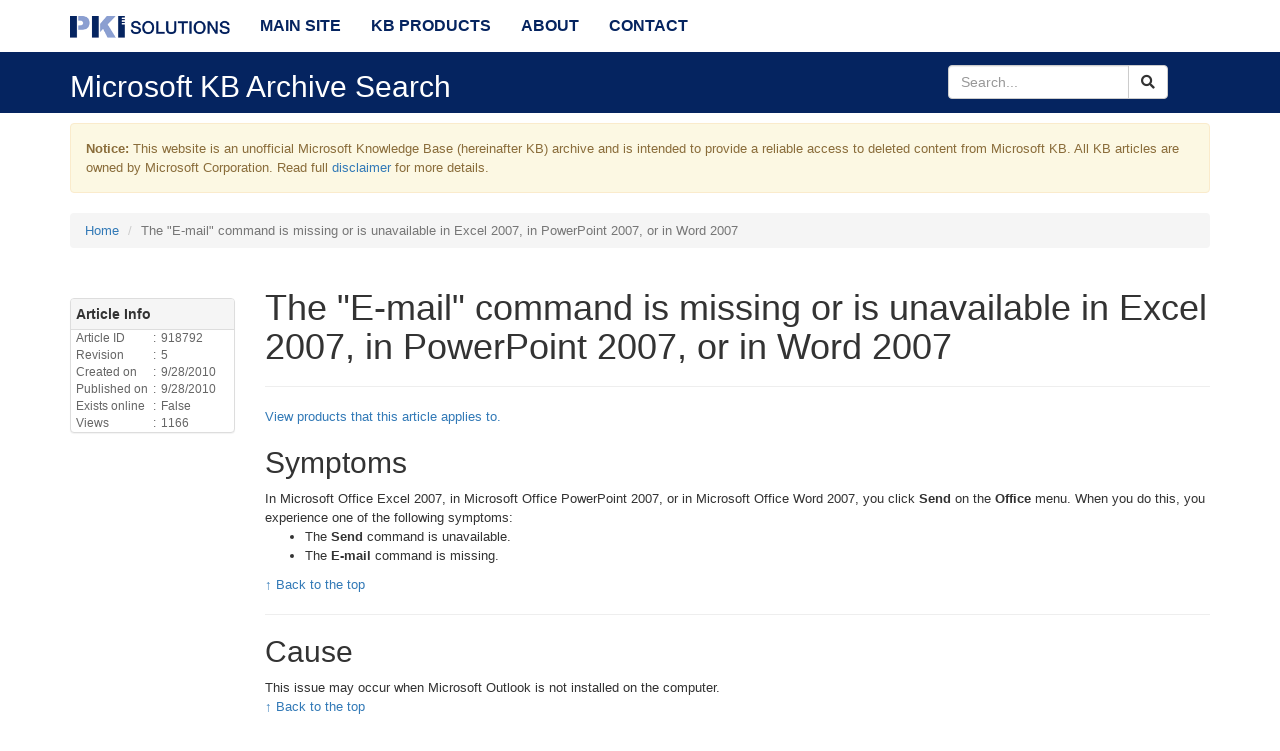

--- FILE ---
content_type: text/html; charset=utf-8
request_url: https://mskb.pkisolutions.com/kb/918792
body_size: 20004
content:


<!DOCTYPE html>
<html xmlns="http://www.w3.org/1999/xhtml" lang="en" xml:lang="en" prefix="og: http://ogp.me/ns#">
<head>
    <meta charset="utf-8" />
    <meta name="viewport" content="width=device-width, initial-scale=1.0" />
    <meta name="description" property="og:description" content="An unofficial Microsoft Knowledge Base archive which is intended to provide a reliable access to deleted content from Microsoft KB." />
    <meta name="author" content="Vadims Podans" />
    <meta name="copyright" content="PKI Solutions Inc." />
    <meta name="owner" content="PKI Solutions Inc." />
    <meta name="keywords" content="PKI Solutions,Microsoft,Knowledge Base,KB" />
    <meta name="robots" content="index,follow" />
    <meta name="url" property="og:url" content="http://mskb.pkisolutions.com/kb/918792" />
    <meta property="og:locale" content="en_us" />
    <meta property="og:site_name" content="Microsoft Knowledge Base Archive" />
    <meta property="og:title" content="Microsoft Knowledge Base Archive" />
    <meta property="og:image" content="/content/images/PKI_logo.png" />
    <meta property="twitter:card" content="summary" />
    <meta property="twitter:site" content="@PKISolutions" />
    <meta property="twitter:creator" content="@Crypt32" />
    <link rel="stylesheet" href="/lib/bootstrap/dist/css/bootstrap.min.css" />
    <link rel="stylesheet" href="/lib/font-awesome/css/all.min.css" />
    <link rel="stylesheet" href="/css/winkbicons.min.css" />

    
        <link rel="stylesheet" href="/css/site.min.css?v=_NLxhFY-XFrIoMrdI2AgnEl2DHQFSuTvnoRVeHBy-wk" />
    
    <title>Microsoft Knowledge Base Archive</title>
</head>
<body>
    <nav class="navbar navbar-default navbar-fixed-top">
        <div class="container">
            <div class="navbar-header">
                <button type="button" class="navbar-toggle" data-toggle="collapse" data-target=".navbar-collapse">
                    <span class="sr-only">Toggle navigation</span>
                    <span class="icon-bar"></span>
                    <span class="icon-bar"></span>
                    <span class="icon-bar"></span>
                </button>
                <a class="navbar-brand" href="/">
                    <!--Microsoft KB Archive-->
                    <img src="/images/PKI_logo.png" height="22" title="Microsoft KB Archive" alt="Microsoft KB Archive" />
                </a>
            </div>
            <div class="navbar-collapse collapse">
                <ul class="nav navbar-nav">
                    <li><a href="https://www.pkisolutions.com">Main Site</a></li>
                    <li><a href="/products/list">KB Products</a></li>
                    <li><a href="https://www.pkisolutions.com/about/">About</a></li>
                    <li><a href="https://www.pkisolutions.com/contact/">Contact</a></li>
                </ul>
            </div>
        </div>
    </nav>
    <div class="subnav">
        <div class="container">
            <div class="row vcenter">
                <div class="col-md-9">
                    <h2>Microsoft KB Archive Search</h2>
                </div>
                <div class="col-md-3">
                    <form method="post" id="inline-search" class="form-inline" action="/kb/search">
                        <div class="input-group text-right">
                            <input name="SearchText" type="text" placeholder="Search..." class="form-control" />
                            <span class="input-group-btn">
                                <button class="btn btn-default" type="button"><i class="fa fa-search"></i></button>
                            </span>
                        </div>
                    <input name="__RequestVerificationToken" type="hidden" value="CfDJ8LJlrJTUZPlIukZNHj8qFshaNvu4lBSyzpyBI_9dPNb5GaNA6S1D77deQP3bBCoIZQkulQYQGdm_W-crZWODrFjkb7k4dM7csATKhnIJkWUd4DplAkPzKalj2TLJXgduwx3MFtgLQ2bgKFBn2BGiUIk" /></form>
                </div>
            </div>
        </div>
    </div>

    



    <div class="container body-content">
        <div id="mainDisclaimer" class="alert alert-warning">
            <p>
                <strong>Notice:</strong> This website is an unofficial Microsoft Knowledge Base (hereinafter KB) archive and is intended to provide a
                reliable access to deleted content from Microsoft KB. All KB articles are owned by Microsoft Corporation.
                Read full <a href="/disclaimer">disclaimer</a> for more details.
            </p>
        </div>
        <ol class="breadcrumb">
    <li><a href="/kb/search">Home</a></li>
    <li class="active">The &quot;E-mail&quot; command is missing or is unavailable in Excel 2007, in PowerPoint 2007, or in Word 2007</li>
</ol>
<div id="kb-article" class="row">
    <div class="col-md-10 col-md-push-2">
        <div id="kbtop">
            <div id="kb-title">
                <h1>The &quot;E-mail&quot; command is missing or is unavailable in Excel 2007, in PowerPoint 2007, or in Word 2007</h1>
            </div>
            <hr />
            <section id="kb-section">
                
                <p><a href="#kb-applies-to">View products that this article applies to.</a></p>
                
                <div class="kb-content">
        <div class="kb-section" id="mt_0">
            <div class="kb-section-header">
                <h2 id="">
                    Symptoms
                    <span id="icon_0" class="hidden">
                        <a href="#"><i id="cedit_0" class="fa fa-edit"></i></a>
                        <a href="#"><i id="cdel_0" class="fa fa-trash-alt"></i></a>
                    </span>
                </h2>
            </div>
            <div class="kb-section-content">
                In Microsoft Office Excel 2007, in Microsoft Office PowerPoint 2007, or in Microsoft Office Word 2007, you click <strong class="uiterm">Send</strong> on the <strong class="uiterm">Office</strong> menu. When you do this,  you experience one of the following symptoms:
<ul><li>The <strong class="uiterm">Send</strong> command  is unavailable.</li><li>The <strong class="uiterm">E-mail</strong> command is missing.</li></ul>
            </div>
            <p><a href="#kbtop">&uarr; Back to the top</a></p>
            <hr />
        </div>
        <div class="kb-section" id="mt_1">
            <div class="kb-section-header">
                <h2 id="">
                    Cause
                    <span id="icon_1" class="hidden">
                        <a href="#"><i id="cedit_1" class="fa fa-edit"></i></a>
                        <a href="#"><i id="cdel_1" class="fa fa-trash-alt"></i></a>
                    </span>
                </h2>
            </div>
            <div class="kb-section-content">
                This issue may occur when Microsoft Outlook is not installed on the computer.
            </div>
            <p><a href="#kbtop">&uarr; Back to the top</a></p>
            <hr />
        </div>
        <div class="kb-section" id="mt_2">
            <div class="kb-section-header">
                <h2 id="">
                    Resolution
                    <span id="icon_2" class="hidden">
                        <a href="#"><i id="cedit_2" class="fa fa-edit"></i></a>
                        <a href="#"><i id="cdel_2" class="fa fa-trash-alt"></i></a>
                    </span>
                </h2>
            </div>
            <div class="kb-section-content">
                To resolve this issue, use one of the following methods.
<h3 id="tocHeadRef">Method 1: Change the default e-mail program  to Outlook</h3>To have us�change the�the default e-mail program to Outlook for you, go to the "<span><a href="#FixItForMeAlways" bi:title="#FixItForMeAlways">Fix it for me</a></span>" section. To�change the default e-mail program to Outlook yourself, go to the "<span><a href="#LetMeFixItMyselfAlways" bi:title="#LetMeFixItMyselfAlways">Let me fix it myself</a></span>" section.<span id="mt"><a id="FixItForMeAlways"></a></span><br><h4 id="tocHeadRef">Fix it for me</h4><br>To�change the default e-mail program to Outlook automatically, click the �<strong class="uiterm">Fix this problem</strong>
link. Click 
 <strong class="uiterm">Run</strong>
in the
 <strong class="uiterm"> File Download</strong>
dialog box, and follow the steps in this wizard.<br><br><br>
<div align="center">
<style>
a.button {

background: url(/web/20131126012935im_/http://support.microsoft.com/library/images/support/KBGraphics/PUBLIC/cn/FixItButton.jpg) no-repeat 0 0;
width: 139px;
height: 56px;
display:block;
cursor:pointer;
}

a.button:hover {
background-position: bottom right;
}
</style>

  <a class="button" href="http://go.microsoft.com/?linkid=9687176" alt="Microsoft Fix it">
  </a>
  <a href="http://go.microsoft.com/?linkid=9687176" title="Microsoft Fix it">
     Fix this problem</a>
<br>Microsoft Fix it 50305</div><br><br><b>Note</b> this wizard may be in English only; however, the automatic fix also works for other language versions of Windows.<br><br><b>Note</b> If you are not on the computer that has the problem, you can save the automatic fix to a flash drive or to a CD, and then you can run it on the computer that has the problem.<span id="mt"><a id="LetMeFixItMyselfAlways"></a></span><br><h4 id="tocHeadRef">Let me fix it myself</h4>To change�the default e-mail program to Outlook yourself, follow these steps:<ol><li>Start Microsoft Internet Explorer. </li><li>On the <strong class="uiterm">Tools</strong> menu, click <strong class="uiterm">Internet Options</strong>.</li><li>Click the <strong class="uiterm">Programs</strong> tab.</li><li>In the <strong class="uiterm">E-mail</strong> box, select <strong class="uiterm">Microsoft Outlook</strong>.  
</li><li>Click <strong class="uiterm">OK</strong>.</li></ol><h3 id="tocHeadRef">Method 2: Verify the registry settings</h3><b>Important</b> This section, method, or task contains steps that tell you how to modify the registry. However, serious problems might occur if you modify the registry incorrectly. Therefore, make sure that you follow these steps carefully. For added protection, back up the registry before you modify it. Then, you can restore the registry if a problem occurs. For more information about how to back up and restore the registry, click the following article number to view the article in the Microsoft Knowledge Base: <div class="indent"><a class="KBlink" href="http://support.microsoft.com/kb/322756" bi:title="/kb/322756">322756</a> How to back up and restore the registry in Windows</div><ol><li>Close all programs.</li><li>Click <strong class="uiterm">Start</strong>,  click <strong class="uiterm">Run</strong>,   type <span class="userInput">regedit</span> in the <strong class="uiterm">Open</strong> box, and then click <strong class="uiterm">OK</strong>. 
</li><li>Locate and then click the following registry subkey: <div class="indent"><strong class="uiterm">HKEY_LOCAL_MACHINE\SOFTWARE\Microsoft\Windows Messaging Subsystem</strong></div></li><li>Locate the following registry values. Typically, these values are listed in the Windows Messaging Subsystem key. 
<div class="kb_outertablewrapper kb_outertablewrapper_closed"><div class="kb_tablewrapper" id="mt"><table cellspacing="0" class="table" id="mt"><tr><td>Name</td><td>Type</td><td>Data</td></tr><tr><td>MAPI</td><td>REG_SZ</td><td>1</td></tr><tr><td>CMC</td><td>REG_SZ</td><td>1</td></tr><tr><td>CMCDLLNAME</td><td>REG_SZ </td><td>Mapi.dll</td></tr><tr><td>CMCDLLNAME32</td><td>REG_SZ </td><td>Mapi32.dll</td></tr><tr><td>MAPIX</td><td>REG_SZ </td><td>1</td></tr><tr><td>MAPIXVER</td><td>REG_SZ </td><td>1.0.0.1</td></tr><tr><td>OLEMessaging</td><td>REG_SZ</td><td>1</td></tr></table></div></div></li><li>If any of these registry values are missing, follow these steps to add the values:<ol><li style="list-style-type:lower-alpha;">Click the <strong class="uiterm">Windows Messaging Subsystem</strong> subkey, point to <strong class="uiterm">New</strong> on the <strong class="uiterm">Edit</strong> menu, and then click <strong class="uiterm">String Value</strong>.</li><li style="list-style-type:lower-alpha;">Type the name of the missing value, and then press ENTER.</li><li style="list-style-type:lower-alpha;">Click the new value, and then click <strong class="uiterm">Modify</strong> on the <strong class="uiterm">Edit</strong> menu.</li><li style="list-style-type:lower-alpha;">In the <strong class="uiterm">Edit String</strong> dialog box, type the correct value for the missing string value in the <strong class="uiterm">Value data</strong> box.</li><li style="list-style-type:lower-alpha;">Repeat steps 6a - 6d for each value that is missing from the table that is in step 4.</li></ol></li><li>On the <strong class="uiterm">File</strong> menu, click <strong class="uiterm">Exit</strong>.</li></ol>Typically, Excel 2007, PowerPoint 2007, and Word 2007  automatically display the correct e-mail options  when the required registry keys are present. If these programs do  not display the e-mail options after you use the methods described here, add the e-mail options to  these programs. To do this, follow these steps:
<ol><li>On the <strong class="uiterm">File</strong> menu, click <strong class="uiterm"><var>Program Name</var> Options</strong>.
</li><li>Click <strong class="uiterm">Customization</strong>, and then click <strong class="uiterm">All commands</strong>
in the <strong class="uiterm">Commands</strong> list.</li><li>Click the command that you want, and then click <strong class="uiterm">Add</strong> to add the command to the Quick Access toolbar.
 For example, click <strong class="uiterm">Send for Review</strong>, and then click <strong class="uiterm">Add</strong> to add the <strong class="uiterm">Send for Review</strong> command to the toolbar.</li><li>Click <strong class="uiterm">OK</strong>.</li></ol><h3 id="tocHeadRef">Method 3: Send the file as an attachment from your e-mail program</h3> As a workaround, you can attach the Office file to your message from your e-mail program by browsing to the file location.

            </div>
            <p><a href="#kbtop">&uarr; Back to the top</a></p>
            <hr />
        </div>
        <div class="kb-section" id="mt_3">
            <div class="kb-section-header">
                <h2 id="">
                    More information
                    <span id="icon_3" class="hidden">
                        <a href="#"><i id="cedit_3" class="fa fa-edit"></i></a>
                        <a href="#"><i id="cdel_3" class="fa fa-trash-alt"></i></a>
                    </span>
                </h2>
            </div>
            <div class="kb-section-content">
                Versions of Microsoft Office that are earlier than Microsoft Office 2003 use both the registry and the Win.ini file for MAPI information. Office 2003 and later versions of Office use only  the registry for MAPI information.<br><br>For more information, visit the following Microsoft Web site:<div class="indent"><a href="http://msdn2.microsoft.com/en-us/library/ms531278.aspx" bi:title="http://msdn2.microsoft.com/en-us/library/ms531278.aspx">http://msdn2.microsoft.com/en-us/library/ms531278.aspx </a></div>
            </div>
            <p><a href="#kbtop">&uarr; Back to the top</a></p>
            <hr />
        </div>

</div>
                <div class="kb-section" id="kb-applies-to">
    <div class="kb-section-header">
        <h2>Applies to:</h2>
    </div>
    <div class="kb-section-content">
        <ul>
                <li><a href="/products/83706389-6a4d-06b7-9ed0-6e73d64b3851/page">Microsoft Office Excel 2007</a></li>
                <li><a href="/products/5d3b64dc-e523-f89f-f35a-4db2dbabf16d/page">Microsoft Office PowerPoint 2007</a></li>
                <li><a href="/products/19a2a2a4-007f-4aba-aaf0-5b543184ba4a/page">Microsoft Office Word 2007</a></li>
        </ul>
    </div>
    <p><a href="#kbtop">&uarr; Back to the top</a></p>
</div>
                <p><strong>Keywords:</strong> KB918792, kbprb, kbexpertisebeginner, kbtshoot, kbmsifixme, kbfixme</p>
<p><a href="#kbtop">&uarr; Back to the top</a></p>
            </section>
        </div>
    </div>
    <div class="col-md-2 col-md-pull-10">
        <div class="sidebarPanel releaseSidebar panel panel-default">
    <div class="panel-heading"><strong>Article Info</strong></div>
    <div class="panel-body">
        <table class="gray">
            <tbody>
                <tr>
                    <td>Article ID</td>
                    <td>:</td>
                    <td>918792</td>
                </tr>
                <tr>
                    <td>Revision</td>
                    <td>:</td>
                    <td>5</td>
                </tr>
                <tr>
                    <td>Created on</td>
                    <td>:</td>
                    <td>9/28/2010</td>
                </tr>
                <tr>
                    <td>Published on</td>
                    <td>:</td>
                    <td>9/28/2010</td>
                </tr>
                <tr>
                    <td>Exists online</td>
                    <td>:</td>
                    <td>False</td>
            </tr>
            <tr>
                <td>Views</td>
                <td>:</td>
                <td>1166</td>
            </tr>
            </tbody>
        </table>
    </div>
</div>


    </div>
</div>
        <footer>
    <hr />
    <p class="center">
            <span>
                <a href="#"
                   data-toggle="tooltip"
                   data-placement="top"
                   title="Indicates a total number of KB articles fetched in our database.">Total articles:</a>
            </span>
        <span class="label label-primary label-as-badge">49438</span> |
            <span>
                <a href="#"
                   data-toggle="tooltip"
                   data-placement="top"
                   title="Indicates a number of KB articles that already exist on Microsoft web site.">Hidden articles:</a>
            </span>
        <span class="label label-success label-as-badge">48694</span> |
        <span>
            <a data-toggle="tooltip" data-placement="top" title="Indicates a number of KB articles that no longer exist on Microsoft web site and are available on our web site." href="/kb/list/offline/1">Visible articles:</a>
        </span>
        <span class="label label-default label-as-badge">744</span> |
        <span>Last update: Jan 25, 2020</span>
    </p>
    <hr />
    <p>
        © 2020 - 2026 PKI Solutions LLC. All Rights Reserved |
        <a href="https://www.pkisolutions.com/terms-of-service/">Terms of Service</a> |
        <a href="https://www.pkisolutions.com/privacy-policy/">Privacy Policy</a>
    </p>
</footer>
    </div>

    
    
        <script src="https://ajax.aspnetcdn.com/ajax/jquery/jquery-3.3.1.min.js"
                crossorigin="anonymous"
                integrity="sha384-tsQFqpEReu7ZLhBV2VZlAu7zcOV+rXbYlF2cqB8txI/8aZajjp4Bqd+V6D5IgvKT"></script>
        <script src="https://stackpath.bootstrapcdn.com/bootstrap/3.4.1/js/bootstrap.min.js"
                crossorigin="anonymous"
                integrity="sha384-aJ21OjlMXNL5UyIl/XNwTMqvzeRMZH2w8c5cRVpzpU8Y5bApTppSuUkhZXN0VxHd"></script>
        <script src="/js/site.min.js?v=ldSndqXB-wOgzM_xbB2whzcviZTP_TnjLGp_EdeP9j0"></script>
            <script async src="https://www.googletagmanager.com/gtag/js?id=UA-113564821-2"></script>
    
    <script src="/lib/jquery-validation/dist/jquery.validate.min.js"></script>
    <script src="/lib/jquery-validation-unobtrusive/jquery.validate.unobtrusive.min.js"></script>

</body>
</html>
